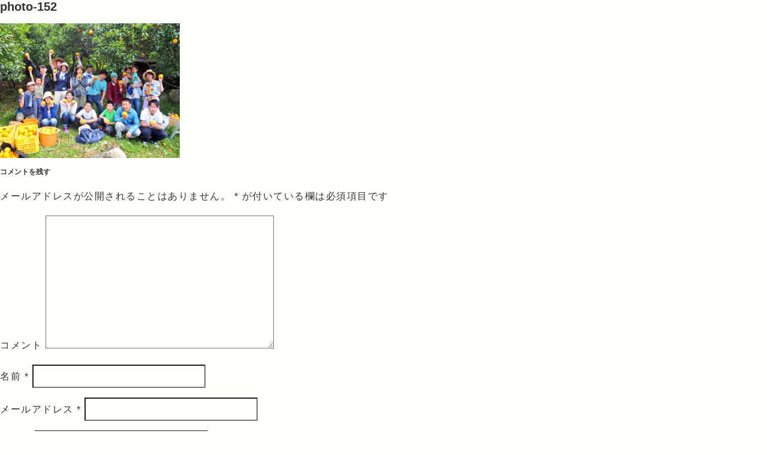

--- FILE ---
content_type: text/css
request_url: https://itsmsh.com/wp-content/themes/itsmsh/assets/styles/main.css
body_size: 9703
content:
@charset "UTF-8";.fancybox-button--arrow_left,.fancybox-button--arrow_right,.fancybox-button--fullscreen,.fancybox-button--play,.fancybox-button--share{display:none!important}body.fancybox-active{overflow:hidden}body.fancybox-iosfix{position:fixed;left:0;right:0}.fancybox-is-hidden{position:absolute;top:-9999px;left:-9999px;visibility:hidden}.fancybox-container{position:fixed;top:0;left:0;width:100%;height:100%;z-index:99992;-webkit-tap-highlight-color:transparent;-webkit-backface-visibility:hidden;backface-visibility:hidden;-webkit-transform:translateZ(0);transform:translateZ(0);font-family:-apple-system,BlinkMacSystemFont,Segoe UI,Roboto,Helvetica Neue,Arial,sans-serif,Apple Color Emoji,Segoe UI Emoji,Segoe UI Symbol}.fancybox-bg,.fancybox-inner,.fancybox-outer,.fancybox-stage{position:absolute;top:0;right:0;bottom:0;left:0}.fancybox-outer{overflow-y:auto;-webkit-overflow-scrolling:touch}.fancybox-bg{background:#1e1e1e;opacity:0;transition-duration:inherit;transition-property:opacity;transition-timing-function:cubic-bezier(.47,0,.74,.71)}.fancybox-is-open .fancybox-bg{opacity:.87;transition-timing-function:cubic-bezier(.22,.61,.36,1)}.fancybox-caption-wrap,.fancybox-infobar,.fancybox-toolbar{position:absolute;direction:ltr;z-index:99997;opacity:0;visibility:hidden;transition:opacity .25s,visibility 0s linear .25s;box-sizing:border-box}.fancybox-show-caption .fancybox-caption-wrap,.fancybox-show-infobar .fancybox-infobar,.fancybox-show-toolbar .fancybox-toolbar{opacity:1;visibility:visible;transition:opacity .25s,visibility 0s}.fancybox-infobar{top:0;left:0;font-size:13px;padding:0 10px;height:44px;min-width:44px;line-height:44px;color:#ccc;text-align:center;pointer-events:none;-webkit-user-select:none;-moz-user-select:none;-ms-user-select:none;user-select:none;-webkit-touch-callout:none;-webkit-tap-highlight-color:transparent;-webkit-font-smoothing:subpixel-antialiased;mix-blend-mode:exclusion}.fancybox-toolbar{top:0;right:0;margin:0;padding:0}.fancybox-stage{overflow:hidden;direction:ltr;z-index:99994;-webkit-transform:translateZ(0)}.fancybox-is-closing .fancybox-stage{overflow:visible}.fancybox-slide{position:absolute;top:0;left:0;width:100%;height:100%;margin:0;padding:0;overflow:auto;outline:none;white-space:normal;box-sizing:border-box;text-align:center;z-index:99994;-webkit-overflow-scrolling:touch;display:none;-webkit-backface-visibility:hidden;backface-visibility:hidden;transition-property:opacity,-webkit-transform;transition-property:transform,opacity;transition-property:transform,opacity,-webkit-transform}.fancybox-slide:before{content:"";display:inline-block;vertical-align:middle;height:100%;width:0}.fancybox-is-sliding .fancybox-slide,.fancybox-slide--current,.fancybox-slide--next,.fancybox-slide--previous{display:block}.fancybox-slide--image{overflow:visible}.fancybox-slide--image:before{display:none}.fancybox-slide--video .fancybox-content,.fancybox-slide--video iframe{background:#000}.fancybox-slide--map .fancybox-content,.fancybox-slide--map iframe{background:#e5e3df}.fancybox-slide--next{z-index:99995}.fancybox-slide>*{display:inline-block;position:relative;padding:24px;margin:44px 0;border-width:0;vertical-align:middle;text-align:left;background-color:#fff;overflow:auto;box-sizing:border-box}.fancybox-slide>base,.fancybox-slide>link,.fancybox-slide>meta,.fancybox-slide>script,.fancybox-slide>style,.fancybox-slide>title{display:none}.fancybox-slide .fancybox-image-wrap{position:absolute;top:0;left:0;margin:0;padding:0;border:0;z-index:99995;background:transparent;cursor:default;overflow:visible;-webkit-transform-origin:top left;transform-origin:top left;background-size:100% 100%;background-repeat:no-repeat;-webkit-backface-visibility:hidden;backface-visibility:hidden;-webkit-user-select:none;-moz-user-select:none;-ms-user-select:none;user-select:none;transition-property:opacity,-webkit-transform;transition-property:transform,opacity;transition-property:transform,opacity,-webkit-transform}.fancybox-can-zoomOut .fancybox-image-wrap{cursor:zoom-out}.fancybox-can-zoomIn .fancybox-image-wrap{cursor:zoom-in}.fancybox-can-drag .fancybox-image-wrap{cursor:-webkit-grab;cursor:grab}.fancybox-is-dragging .fancybox-image-wrap{cursor:-webkit-grabbing;cursor:grabbing}.fancybox-image,.fancybox-spaceball{position:absolute;top:0;left:0;width:100%;height:100%;margin:0;padding:0;border:0;max-width:none;max-height:none;-webkit-user-select:none;-moz-user-select:none;-ms-user-select:none;user-select:none}.fancybox-spaceball{z-index:1}.fancybox-slide--iframe .fancybox-content{padding:0;width:80%;height:80%;max-width:calc(100% - 100px);max-height:calc(100% - 88px);overflow:visible;background:#fff}.fancybox-iframe{display:block;padding:0;border:0;height:100%}.fancybox-error,.fancybox-iframe{margin:0;width:100%;background:#fff}.fancybox-error{padding:40px;max-width:380px;cursor:default}.fancybox-error p{margin:0;padding:0;color:#444;font-size:16px;line-height:20px}.fancybox-button{box-sizing:border-box;display:inline-block;vertical-align:top;width:44px;height:44px;margin:0;padding:10px;border:0;border-radius:0;background:rgba(30,30,30,.6);transition:color .3s ease;cursor:pointer;outline:none}.fancybox-button,.fancybox-button:link,.fancybox-button:visited{color:#ccc}.fancybox-button:focus,.fancybox-button:hover{color:#fff}.fancybox-button[disabled]{color:#ccc;cursor:default;opacity:.6}.fancybox-button svg{display:block;position:relative;overflow:visible;shape-rendering:geometricPrecision}.fancybox-button svg path{fill:currentColor;stroke:currentColor;stroke-linejoin:round;stroke-width:3}.fancybox-button--share svg path{stroke-width:1}.fancybox-button--pause svg path:first-child,.fancybox-button--play svg path:nth-child(2){display:none}.fancybox-button--zoom svg path{fill:transparent}.fancybox-navigation{display:none}.fancybox-show-nav .fancybox-navigation{display:block}.fancybox-navigation button{position:absolute;top:50%;margin:-50px 0 0;z-index:99997;background:transparent;width:60px;height:100px;padding:17px}.fancybox-navigation button:before{content:"";position:absolute;top:30px;right:10px;width:40px;height:40px;background:rgba(30,30,30,.6)}.fancybox-navigation .fancybox-button--arrow_left{left:0}.fancybox-navigation .fancybox-button--arrow_right{right:0}.fancybox-close-small{position:absolute;top:0;right:0;width:40px;height:40px;padding:0;margin:0;border:0;border-radius:0;background:transparent;z-index:10;cursor:pointer}.fancybox-close-small:after{content:"×";position:absolute;top:5px;right:5px;width:30px;height:30px;font:22px/30px Arial,Helvetica Neue,Helvetica,sans-serif;color:#888;font-weight:300;text-align:center;border-radius:50%;border-width:0;background-color:transparent;transition:background-color .25s;box-sizing:border-box;z-index:2}.fancybox-close-small:focus{outline:none}.fancybox-close-small:focus:after{outline:1px dotted #888}.fancybox-close-small:hover:after{color:#555;background:#eee}.fancybox-slide--iframe .fancybox-close-small,.fancybox-slide--image .fancybox-close-small{top:0;right:-40px}.fancybox-slide--iframe .fancybox-close-small:after,.fancybox-slide--image .fancybox-close-small:after{font-size:35px;color:#aaa}.fancybox-slide--iframe .fancybox-close-small:hover:after,.fancybox-slide--image .fancybox-close-small:hover:after{color:#fff;background:transparent}.fancybox-is-scaling .fancybox-close-small,.fancybox-is-zoomable.fancybox-can-drag .fancybox-close-small{display:none}.fancybox-caption-wrap{bottom:0;left:0;right:0;padding:60px 2vw 0;background:linear-gradient(180deg,transparent 0,rgba(0,0,0,.1) 20%,rgba(0,0,0,.2) 40%,rgba(0,0,0,.6) 80%,rgba(0,0,0,.8));pointer-events:none}.fancybox-caption{padding:30px 0;border-top:1px solid hsla(0,0%,100%,.4);font-size:14px;color:#fff;line-height:20px;-webkit-text-size-adjust:none}.fancybox-caption a,.fancybox-caption button,.fancybox-caption select{pointer-events:all;position:relative}.fancybox-caption a{color:#fff;text-decoration:underline}.fancybox-slide>.fancybox-loading{border:6px solid hsla(0,0%,39.2%,.4);border-top-color:hsla(0,0%,100%,.6);border-radius:100%;height:50px;width:50px;-webkit-animation:fancybox-rotate .8s linear infinite;animation:fancybox-rotate .8s linear infinite;background:transparent;position:absolute;top:50%;left:50%;margin-top:-30px;margin-left:-30px;z-index:99999}@-webkit-keyframes fancybox-rotate{0%{-webkit-transform:rotate(0deg);transform:rotate(0deg)}to{-webkit-transform:rotate(359deg);transform:rotate(359deg)}}@keyframes fancybox-rotate{0%{-webkit-transform:rotate(0deg);transform:rotate(0deg)}to{-webkit-transform:rotate(359deg);transform:rotate(359deg)}}.fancybox-animated{transition-timing-function:cubic-bezier(0,0,.25,1)}.fancybox-fx-slide.fancybox-slide--previous{-webkit-transform:translate3d(-100%,0,0);transform:translate3d(-100%,0,0);opacity:0}.fancybox-fx-slide.fancybox-slide--next{-webkit-transform:translate3d(100%,0,0);transform:translate3d(100%,0,0);opacity:0}.fancybox-fx-slide.fancybox-slide--current{-webkit-transform:translateZ(0);transform:translateZ(0);opacity:1}.fancybox-fx-fade.fancybox-slide--next,.fancybox-fx-fade.fancybox-slide--previous{opacity:0;transition-timing-function:cubic-bezier(.19,1,.22,1)}.fancybox-fx-fade.fancybox-slide--current{opacity:1}.fancybox-fx-zoom-in-out.fancybox-slide--previous{-webkit-transform:scale3d(1.5,1.5,1.5);transform:scale3d(1.5,1.5,1.5);opacity:0}.fancybox-fx-zoom-in-out.fancybox-slide--next{-webkit-transform:scale3d(.5,.5,.5);transform:scale3d(.5,.5,.5);opacity:0}.fancybox-fx-zoom-in-out.fancybox-slide--current{-webkit-transform:scaleX(1);transform:scaleX(1);opacity:1}.fancybox-fx-rotate.fancybox-slide--previous{-webkit-transform:rotate(-1turn);transform:rotate(-1turn);opacity:0}.fancybox-fx-rotate.fancybox-slide--next{-webkit-transform:rotate(1turn);transform:rotate(1turn);opacity:0}.fancybox-fx-rotate.fancybox-slide--current{-webkit-transform:rotate(0deg);transform:rotate(0deg);opacity:1}.fancybox-fx-circular.fancybox-slide--previous{-webkit-transform:scale3d(0,0,0) translate3d(-100%,0,0);transform:scale3d(0,0,0) translate3d(-100%,0,0);opacity:0}.fancybox-fx-circular.fancybox-slide--next{-webkit-transform:scale3d(0,0,0) translate3d(100%,0,0);transform:scale3d(0,0,0) translate3d(100%,0,0);opacity:0}.fancybox-fx-circular.fancybox-slide--current{-webkit-transform:scaleX(1) translateZ(0);transform:scaleX(1) translateZ(0);opacity:1}.fancybox-fx-tube.fancybox-slide--previous{-webkit-transform:translate3d(-100%,0,0) scale(.1) skew(-10deg);transform:translate3d(-100%,0,0) scale(.1) skew(-10deg)}.fancybox-fx-tube.fancybox-slide--next{-webkit-transform:translate3d(100%,0,0) scale(.1) skew(10deg);transform:translate3d(100%,0,0) scale(.1) skew(10deg)}.fancybox-fx-tube.fancybox-slide--current{-webkit-transform:translateZ(0) scale(1);transform:translateZ(0) scale(1)}.fancybox-share{padding:30px;border-radius:3px;background:#f4f4f4;max-width:90%;text-align:center}.fancybox-share h1{color:#222;margin:0 0 20px;font-size:35px;font-weight:700}.fancybox-share p{margin:0;padding:0}p.fancybox-share__links{margin-right:-10px}.fancybox-share__button{display:inline-block;text-decoration:none;margin:0 10px 10px 0;padding:0 15px;min-width:130px;border:0;border-radius:3px;background:#fff;white-space:nowrap;font-size:14px;font-weight:700;line-height:40px;-webkit-user-select:none;-moz-user-select:none;-ms-user-select:none;user-select:none;color:#fff;transition:all .2s}.fancybox-share__button:hover{text-decoration:none}.fancybox-share__button--fb{background:#3b5998}.fancybox-share__button--fb:hover{background:#344e86}.fancybox-share__button--pt{background:#bd081d}.fancybox-share__button--pt:hover{background:#aa0719}.fancybox-share__button--tw{background:#1da1f2}.fancybox-share__button--tw:hover{background:#0d95e8}.fancybox-share__button svg{position:relative;top:-1px;width:25px;height:25px;margin-right:7px;vertical-align:middle}.fancybox-share__button svg path{fill:#fff}.fancybox-share__input{box-sizing:border-box;width:100%;margin:10px 0 0;padding:10px 15px;background:transparent;color:#5d5b5b;font-size:14px;outline:none;border:0;border-bottom:2px solid #d7d7d7}.fancybox-thumbs{display:none;position:absolute;top:0;bottom:0;right:0;width:212px;margin:0;padding:2px 2px 4px;background:#fff;-webkit-tap-highlight-color:transparent;-webkit-overflow-scrolling:touch;-ms-overflow-style:-ms-autohiding-scrollbar;box-sizing:border-box;z-index:99995}.fancybox-thumbs-x{overflow-y:hidden;overflow-x:auto}.fancybox-show-thumbs .fancybox-thumbs{display:block}.fancybox-show-thumbs .fancybox-inner{right:212px}.fancybox-thumbs>ul{list-style:none;position:absolute;position:relative;width:100%;height:100%;margin:0;padding:0;overflow-x:hidden;overflow-y:auto;font-size:0;white-space:nowrap}.fancybox-thumbs-x>ul{overflow:hidden}.fancybox-thumbs-y>ul::-webkit-scrollbar{width:7px}.fancybox-thumbs-y>ul::-webkit-scrollbar-track{background:#fff;border-radius:10px;box-shadow:inset 0 0 6px rgba(0,0,0,.3)}.fancybox-thumbs-y>ul::-webkit-scrollbar-thumb{background:#2a2a2a;border-radius:10px}.fancybox-thumbs>ul>li{float:left;overflow:hidden;padding:0;margin:2px;width:100px;height:75px;max-width:calc(50% - 4px);max-height:calc(100% - 8px);position:relative;cursor:pointer;outline:none;-webkit-tap-highlight-color:transparent;-webkit-backface-visibility:hidden;backface-visibility:hidden;box-sizing:border-box}li.fancybox-thumbs-loading{background:rgba(0,0,0,.1)}.fancybox-thumbs>ul>li>img{position:absolute;top:0;left:0;max-width:none;max-height:none;-webkit-touch-callout:none;-webkit-user-select:none;-moz-user-select:none;-ms-user-select:none;user-select:none}.fancybox-thumbs>ul>li:before{content:"";position:absolute;top:0;right:0;bottom:0;left:0;border:4px solid #4ea7f9;z-index:99991;opacity:0;transition:all .2s cubic-bezier(.25,.46,.45,.94)}.fancybox-thumbs>ul>li.fancybox-thumbs-active:before{opacity:1}@media (max-width:800px){.fancybox-thumbs{width:110px}.fancybox-show-thumbs .fancybox-inner{right:110px}.fancybox-thumbs>ul>li{max-width:calc(100% - 10px)}}

/*! sanitize.css v5.0.0 | CC0 License | github.com/jonathantneal/sanitize.css */*,:after,:before{background-repeat:no-repeat;box-sizing:inherit}:after,:before{text-decoration:inherit;vertical-align:inherit}html{box-sizing:border-box;cursor:default;-ms-text-size-adjust:100%;-webkit-text-size-adjust:100%}article,aside,footer,header,nav,section{display:block}body{margin:0}h1{font-size:2em;margin:.67em 0}figcaption,figure,main{display:block}figure{margin:1em 40px}hr{box-sizing:content-box;height:0;overflow:visible}nav ol,nav ul{list-style:none}pre{font-family:monospace,monospace;font-size:1em}a{background-color:transparent;-webkit-text-decoration-skip:objects}abbr[title]{border-bottom:none;text-decoration:underline;-webkit-text-decoration:underline dotted;text-decoration:underline dotted}b,strong{font-weight:inherit;font-weight:bolder}code,kbd,samp{font-family:monospace,monospace;font-size:1em}dfn{font-style:italic}mark{background-color:#ff0;color:#000}small{font-size:80%}sub,sup{font-size:75%;line-height:0;position:relative;vertical-align:baseline}sub{bottom:-.25em}sup{top:-.5em}::-moz-selection{background-color:#b3d4fc;color:#000;text-shadow:none}::selection{background-color:#b3d4fc;color:#000;text-shadow:none}audio,canvas,iframe,img,svg,video{vertical-align:middle}audio,video{display:inline-block}audio:not([controls]){display:none;height:0}img{border-style:none}svg{fill:currentColor}svg:not(:root){overflow:hidden}table{border-collapse:collapse}button,input,optgroup,select,textarea{margin:0}button,input,select,textarea{background-color:transparent;color:inherit;font-size:inherit;line-height:inherit}button,input{overflow:visible}button,select{text-transform:none}[type=reset],[type=submit],button,html [type=button]{-webkit-appearance:button}[type=button]::-moz-focus-inner,[type=reset]::-moz-focus-inner,[type=submit]::-moz-focus-inner,button::-moz-focus-inner{border-style:none;padding:0}[type=button]:-moz-focusring,[type=reset]:-moz-focusring,[type=submit]:-moz-focusring,button:-moz-focusring{outline:1px dotted ButtonText}legend{box-sizing:border-box;color:inherit;display:table;max-width:100%;padding:0;white-space:normal}progress{display:inline-block;vertical-align:baseline}textarea{overflow:auto;resize:vertical}[type=checkbox],[type=radio]{box-sizing:border-box;padding:0}[type=number]::-webkit-inner-spin-button,[type=number]::-webkit-outer-spin-button{height:auto}[type=search]{-webkit-appearance:textfield;outline-offset:-2px}[type=search]::-webkit-search-cancel-button,[type=search]::-webkit-search-decoration{-webkit-appearance:none}::-webkit-file-upload-button{-webkit-appearance:button;font:inherit}details,menu{display:block}summary{display:list-item}canvas{display:inline-block}template{display:none}[tabindex],a,area,button,input,label,select,summary,textarea{touch-action:manipulation}[hidden]{display:none}[aria-busy=true]{cursor:progress}[aria-controls]{cursor:pointer}[aria-hidden=false][hidden]:not(:focus){clip:rect(0,0,0,0);display:inherit;position:absolute}[aria-disabled]{cursor:default}html{font-size:62.5%}body{font-family:Open Sans,Helvetica Neue,Helvetica,Arial,YuGothic,Yu Gothic,游ゴシック体,游ゴシック,ヒラギノ角ゴ ProN W3,Hiragino Kaku Gothic ProN,ヒラギノ角ゴ Pro W3,Hiragino Kaku Gothic Pro,メイリオ,Meiryo,MS ゴシック,MS Gothic,sans-serif;color:#333;-webkit-font-feature-settings:"palt";font-feature-settings:"palt";-webkit-font-smoothing:antialiased;background-color:#fffffc}h1,h2,h3,h4{margin:0}a{text-decoration:none;color:#1da1d7}p{font-size:1.6rem;letter-spacing:.15rem;line-height:2.1;text-align:justify}img{-moz-user-select:none;-ms-user-select:none;user-select:none;-webkit-user-select:none;-webkit-user-drag:none}button[type=button]:focus{outline:0}@media (max-width:750px){p{font-size:1.5rem}}.container{position:relative;width:100%;max-width:1180px;margin:0 auto}.container.article,.container.blog,.container.contact,.container.event,.container.experience,.container.gallary,.container.residents,.container.residents-child{padding-top:120px}@media (max-width:750px){.container.article,.container.blog,.container.contact,.container.event,.container.experience,.container.gallary,.container.residents,.container.residents-child{padding-top:60px}}.wrapper{max-width:66.6%;margin-left:auto;margin-right:auto}.wrapper:after,.wrapper:before{content:"";display:table}.wrapper:after{clear:both}.wrapper--offset{margin-left:calc(16.65% + 5px) !important}@media (max-width:750px){.wrapper{flex-grow:0;flex-shrink:0;flex-basis:99.9%;max-width:99.9%;width:99.9%;padding:0 20px}.wrapper:nth-child(1n){margin-right:30px;margin-left:0}.wrapper:last-child{margin-right:0}.wrapper:nth-child(1n){margin-right:0;margin-left:auto}.wrapper--offset{margin-left:auto!important}}.button-careers{position:fixed;bottom:40px;right:0;display:flex;flex-direction:column;align-items:flex-end;z-index:0}.button-careers span{position:relative;font-size:1.5rem;letter-spacing:.5rem;line-height:2;border-bottom:1px solid #1da1d7;margin-bottom:2rem}.button-careers span:after,.button-careers span:before{content:"";display:block;position:absolute;right:16px;width:0;height:0;border:10px solid transparent}.button-careers span:before{bottom:-20px;border-top-color:#1da1d7}.button-careers span:after{bottom:-19px;border-top-color:#fffffc}.button-careers i{width:80px;height:80px;border-radius:100px;background-image:url(../images/teChan.svg);background-repeat:no-repeat;background-position:50%;background-size:contain}.button-primary{display:block;text-align:center;font-size:1.4rem;letter-spacing:.3rem;padding:1rem 0;border:1px solid #1da1d7}.button-readmore{display:block;padding:1.4rem 0;width:280px;margin:60px auto 0;cursor:pointer}.sns-buttons{display:flex;flex-direction:row;margin-top:1rem}.sns-buttons a{display:block}.sns-buttons a:nth-child(2){padding:1rem 1.6rem}.sns-buttons img{width:24px;height:24px}@media (max-width:750px){.sns-buttons{position:absolute;top:10px;left:20px}.button-careers{display:none}}.drawer .button-careers{color:#1da1d7}.drawer .button-careers:hover{color:#1da1d7;font-weight:400}@media (max-width:750px){.drawer .button-careers{display:flex;bottom:10px;right:10px!important}}.page-transition{position:fixed;top:0;left:0;width:200vw;height:100vh;background:#fff100;z-index:1000;pointer-events:none;-webkit-transform:translateX(100vw);transform:translateX(100vw);transition:-webkit-transform 1s ease-in-out;transition:transform 1s ease-in-out;transition:transform 1s ease-in-out,-webkit-transform 1s ease-in-out}.page-transition.move{-webkit-transform:translateX(-200vw);transform:translateX(-200vw)}.animation-title:after{content:"";display:block;position:absolute;top:0;right:0;height:100%;width:100%;-webkit-animation:load-page-title 1s ease 1;animation:load-page-title 1s ease 1;-webkit-animation-fill-mode:both;animation-fill-mode:both}@-webkit-keyframes load-page-title{0%{width:100%}10%{width:100%;background-color:#fff100}to{width:0;background-color:#00a73c}}@keyframes load-page-title{0%{width:100%}10%{width:100%;background-color:#fff100}to{width:0;background-color:#00a73c}}.header-logo{position:absolute;top:22px;left:10px;z-index:1}.header-logo img{width:80px;height:auto}@media (max-width:750px){.header-logo{top:15px}.header-logo img{width:60px}}.footer{width:100%;height:auto;padding:120px 0;margin-top:160px;background-color:#fffdd3;position:relative;z-index:1}.footer-logo{display:flex;justify-content:center;align-items:center}.footer-logo img{width:200px;height:auto}@media (max-width:750px){.footer{padding:60px 0;margin-top:100px}}.overflow-hidden{overflow:hidden}.drawer{display:none;position:fixed;top:0;left:0;width:100%;height:100vh;background-color:#fffffc;z-index:100}.drawer-container{background-color:#fffffc;align-items:center}.drawer-container,.drawer-links{display:flex;height:100%;justify-content:center}.drawer-links{z-index:10;flex-direction:column;flex-grow:0;flex-shrink:0;flex-basis:calc(16.65% - 25px);max-width:calc(16.65% - 25px);width:calc(16.65% - 25px)}.drawer-links:nth-child(1n){margin-right:30px;margin-left:0}.drawer-links:last-child{margin-right:0}.drawer-links:nth-child(12n){margin-right:0;margin-left:auto}.drawer-links a{font-size:1.8rem;font-weight:400;padding:1rem 0;color:#6c6c6c;letter-spacing:.1rem}.drawer-links a.active,.drawer-links a:hover{font-weight:700;color:#00a73c}.drawer-images{position:relative;flex-grow:0;flex-shrink:0;flex-basis:calc(58.275% - 12.5px);max-width:calc(58.275% - 12.5px);width:calc(58.275% - 12.5px);background-color:#fff100}.drawer-images:nth-child(1n){margin-right:30px;margin-left:0}.drawer-images:last-child{margin-right:0}.drawer-images:nth-child(12n){margin-right:0;margin-left:auto}.drawer-images img{width:100%;height:auto;position:absolute;top:50%;right:0;-webkit-transform:translateY(-50%);transform:translateY(-50%);opacity:0;z-index:0;transition:opacity .5s ease}img.drawer-images--default{opacity:1;height:220px}.button-drawer{cursor:pointer;border:none;z-index:100;position:absolute;top:25px;right:20px;padding:25px 0;display:flex;flex-direction:column;align-items:center;height:50px;width:50px}.button-drawer__line{position:relative}.button-drawer__line,.button-drawer__line:after,.button-drawer__line:before{transition:all .2s ease-in-out;width:30px;min-height:1px;background-color:#333;display:inline-block}.button-drawer__line:after,.button-drawer__line:before{content:"";position:absolute;width:20px;right:0}.button-drawer__line:before{top:8px}.button-drawer__line:after{top:-8px}.button-drawer__text{position:absolute;right:50px;-webkit-transform:translateY(-50%);transform:translateY(-50%);font-family:Open Sans,sans-serif;font-size:1.4rem;letter-spacing:.3rem;text-align:right}.button-drawer.active .button-drawer__line{background-color:transparent}.button-drawer.active .button-drawer__line:after,.button-drawer.active .button-drawer__line:before{top:0;background-color:#333}.button-drawer.active .button-drawer__line:before{-webkit-transform:rotate(45deg);transform:rotate(45deg)}.button-drawer.active .button-drawer__line:after{-webkit-transform:rotate(-45deg);transform:rotate(-45deg)}@media (max-width:750px){.button-drawer{top:15px}.button-drawer__text{display:none}.drawer-links{flex-grow:0;flex-shrink:0;flex-basis:99.9%;max-width:99.9%;width:99.9%}.drawer-links:nth-child(1n){margin-right:30px;margin-left:0}.drawer-links:last-child{margin-right:0}.drawer-links:nth-child(1n){margin-right:0;margin-left:auto}.drawer-links a{text-align:center}.drawer-images{display:none}}.hero{height:100vh;position:relative}.hero .page-title{margin:0;position:absolute;top:40px;left:50%;-webkit-transform:translateX(-50%);transform:translateX(-50%);font-family:ten-mincho,serif;font-display:swap;font-weight:400;font-size:1.4rem;letter-spacing:.7rem}.hero-image{opacity:0;position:relative;left:-10px;flex-grow:0;flex-shrink:0;flex-basis:calc(58.275% - 12.5px);max-width:calc(58.275% - 12.5px);width:calc(58.275% - 12.5px);margin-left:calc(33.3% + 10px) !important;background-repeat:no-repeat;background-position:50%;background-size:contain;height:100%}.hero-image:nth-child(1n){margin-right:30px;margin-left:0}.hero-image:last-child{margin-right:0}.hero-image:nth-child(12n){margin-right:0;margin-left:auto}.hero-image--concept{background-image:url(../images/concept/hero.jpg)}.hero-image--residents{background-image:url(../images/residents/hero.jpg)}.hero-image--residents--chiharu{background-image:url(../images/residents/chiharu/hero.jpg)}.hero-image--residents--kooichi{background-image:url(../images/residents/kooichi/hero.jpg)}.hero-image--residents--ritsuko{background-image:url(../images/residents/ritsuko/hero.jpg)}.hero-image--residents--yukiko{background-image:url(../images/residents/yukiko/hero.jpg)}.hero-image--residents--god{background-image:url(../images/residents/god/hero.jpg)}.hero-image--residents--mayumi{background-image:url(../images/residents/mayumi/hero.jpg)}.hero-image--residents--masuo{background-image:url(../images/residents/masuo/hero.jpg)}.hero-image--residents--kazuma{background-image:url(../images/residents/kazuma/hero.jpg)}.hero-image--residents--akane{background-image:url(../images/residents/akane/hero.jpg)}.hero-image--experience{background-image:url(../images/experience/hero.jpg)}.hero-image--gallary{background-image:url(../images/gallary/hero.jpg)}.hero-image--contact{background-image:url(../images/contact/hero.jpg)}.hero-image--careers{background-image:url(../images/careers/hero.jpg)}.hero-image-box{padding-top:40px;height:80vh}.hero-intro-slogan{margin:0;font-family:ten-mincho,serif;font-weight:400;font-size:2.6rem;letter-spacing:1.8rem;margin-left:calc(16.65% + 5px) !important}.hero-intro-slogan:after{position:relative;z-index:-1;content:"";display:block;height:20vh;width:1px;border-left:1px solid #333;margin-top:1rem;margin-left:4rem}.hero-intro-text{font-family:ten-mincho,serif;margin:0;flex-grow:0;flex-shrink:0;flex-basis:calc(66.6% - 10px);max-width:calc(66.6% - 10px);width:calc(66.6% - 10px);margin-left:calc(16.65% + 5px) !important;display:flex;position:relative;z-index:1}.hero-intro-text:nth-child(1n){margin-right:30px;margin-left:0}.hero-intro-text:last-child{margin-right:0}.hero-intro-text:nth-child(12n){margin-right:0;margin-left:auto}.hero-intro-text a{color:#333;border-bottom:1px solid #1da1d7}.hero-intro-text span{margin-left:calc(8.325% + 2.5px) !important}.hero-intro-text:before{content:"";display:inline-block;width:1px;height:auto;border-left:1px solid #333;margin-left:4rem}.hero-scroll{position:absolute;z-index:1000;bottom:80px;left:0;font-size:1.2rem;letter-spacing:.2rem;font-family:Open Sans,sans-serif;color:#00a73c;-webkit-transform:rotate(90deg);transform:rotate(90deg)}.hero-scroll-line{position:absolute;bottom:3px;left:50px;width:0;height:1px;display:inline-block;background-color:#00a73c}.hero--article{height:auto}.hero-index-image{position:relative;flex-grow:0;flex-shrink:0;flex-basis:calc(33.3% - 20px);max-width:calc(33.3% - 20px);width:calc(33.3% - 20px);background:url(../images/logo-itsmsh.svg) no-repeat 50%;background-size:contain;height:100%}.hero-index-image:nth-child(1n){margin-right:30px;margin-left:0}.hero-index-image:last-child{margin-right:0}.hero-index-image:nth-child(12n){margin-right:0;margin-left:auto}.hero-index-image-box{height:100vh;display:flex;justify-content:center;align-items:center}@media (max-width:750px){.hero-index-image{flex-grow:0;flex-shrink:0;flex-basis:calc(66.6% - 10px);max-width:calc(66.6% - 10px);width:calc(66.6% - 10px)}.hero-index-image:nth-child(1n){margin-right:30px;margin-left:0}.hero-index-image:last-child{margin-right:0}.hero-index-image:nth-child(12n){margin-right:0;margin-left:auto}.hero-index .page-title{text-align:center}.hero .page-title{top:30px}.hero-image{flex-grow:0;flex-shrink:0;flex-basis:99.9%;max-width:99.9%;width:99.9%;background-size:cover}.hero-image:nth-child(1n){margin-right:30px;margin-left:0}.hero-image:last-child{margin-right:0}.hero-image:nth-child(1n){margin-right:0;margin-left:auto}.hero-image:first-child{margin-left:auto!important;margin-right:auto!important}.hero-image-box{padding-top:80px;padding-bottom:20px;height:80vh}.hero-intro{padding:0 20px}.hero-intro-slogan{font-size:2rem;letter-spacing:1rem;margin-left:auto!important;margin-right:auto!important}.hero-intro-slogan:after{margin-left:10px}.hero-intro-text{padding:0 20px;flex-grow:0;flex-shrink:0;flex-basis:99.9%;max-width:99.9%;width:99.9%;margin-left:auto!important;margin-right:auto!important}.hero-intro-text:nth-child(1n){margin-right:30px;margin-left:0}.hero-intro-text:last-child{margin-right:0}.hero-intro-text:nth-child(1n){margin-right:0;margin-left:auto}.hero-intro-text:before{margin-left:10px}.hero-intro-text span{margin-left:calc(8.325% + 2.5px) !important}}.article .wrapper-article{display:flex;flex-flow:row wrap;max-width:99.9%;margin-left:auto;margin-right:auto}.article .wrapper-article--center{flex-grow:0;flex-shrink:0;flex-basis:calc(58.275% - 12.5px);max-width:calc(58.275% - 12.5px);width:calc(58.275% - 12.5px)}.article .wrapper-article--center:nth-child(1n){margin-right:30px;margin-left:0}.article .wrapper-article--center:last-child{margin-right:0}.article .wrapper-article--center:nth-child(12n){margin-right:0;margin-left:auto}.article .wrapper-article--right{margin-left:calc(8.325% + 2.5px) !important;flex-grow:0;flex-shrink:0;flex-basis:calc(24.975% - 22.5px);max-width:calc(24.975% - 22.5px);width:calc(24.975% - 22.5px);min-height:100vh}.article .wrapper-article--right:nth-child(1n){margin-right:30px;margin-left:0}.article .wrapper-article--right:last-child{margin-right:0}.article .wrapper-article--right:nth-child(12n){margin-right:0;margin-left:auto}.article .wrapper-article--right.fixed{position:fixed}.article .wrapper-article--left{flex-grow:0;flex-shrink:0;flex-basis:calc(8.325% - 27.5px);max-width:calc(8.325% - 27.5px);width:calc(8.325% - 27.5px);height:calc(100vh - 120px);display:flex;align-items:center}.article .wrapper-article--left:nth-child(1n){margin-right:30px;margin-left:0}.article .wrapper-article--left:last-child{margin-right:0}.article .wrapper-article--left:nth-child(12n){margin-right:0;margin-left:auto}.article .wrapper-article--center p,.article .wrapper-article--page p{margin-top:0}.article .wrapper-article--center h2,.article .wrapper-article--page h2{font-size:2rem;font-weight:700;letter-spacing:.2rem;color:#00a73c;border-bottom:1px solid #00a73c;display:inline-block;margin:2rem 0}.article .wrapper-article--center h3,.article .wrapper-article--page h3{color:#333;padding:1rem 0;font-size:1.5rem;font-weight:700;letter-spacing:.2rem;display:block}.article .wrapper-article--center h4,.article .wrapper-article--page h4{font-size:2.4rem;font-weight:100;color:#6c6c6c;letter-spacing:.2rem;margin:3rem 0;padding:.25rem 1rem;position:relative;text-align:center}.article .wrapper-article--center h4:after,.article .wrapper-article--center h4:before,.article .wrapper-article--page h4:after,.article .wrapper-article--page h4:before{content:" ";width:20px;height:30px;position:absolute;display:inline-block}.article .wrapper-article--center h4:before,.article .wrapper-article--page h4:before{border-left:1px solid #00a73c;border-top:1px solid #00a73c;top:0;left:0}.article .wrapper-article--center h4:after,.article .wrapper-article--page h4:after{border-right:1px solid #00a73c;border-bottom:1px solid #00a73c;bottom:0;right:0}.article .wrapper-article--center span,.article .wrapper-article--page span{font-size:1.6rem;letter-spacing:.2rem;line-height:1.9;color:#6c6c6c}.article .wrapper-article--center ul,.article .wrapper-article--page ul{margin:1rem;font-size:1.6rem;padding-left:1.6rem}.article .wrapper-article--center ul li:not(:last-child),.article .wrapper-article--page ul li:not(:last-child){margin-bottom:1rem}.article .wrapper-article--center figure,.article .wrapper-article--center img,.article .wrapper-article--page figure,.article .wrapper-article--page img{width:100%;height:auto;margin:6rem 0}.article .wrapper-article--center figure img,.article .wrapper-article--center img img,.article .wrapper-article--page figure img,.article .wrapper-article--page img img{margin:0}.article .wrapper-article--center figure figcaption,.article .wrapper-article--center img figcaption,.article .wrapper-article--page figure figcaption,.article .wrapper-article--page img figcaption{font-size:1.4rem;color:#6c6c6c;letter-spacing:.1rem;margin-top:.5rem}.article .wrapper-article--center blockquote p,.article .wrapper-article--page blockquote p{text-align:center;position:relative;font-size:2.2rem;color:#6c6c6c;letter-spacing:.2rem;margin:3rem 0;font-weight:700}.article .wrapper-article--center blockquote p:after,.article .wrapper-article--center blockquote p:before,.article .wrapper-article--page blockquote p:after,.article .wrapper-article--page blockquote p:before{display:inline-block;font-family:Open Sans,"san-serif";font-size:3rem;font-weight:100}.article .wrapper-article--center blockquote p:before,.article .wrapper-article--page blockquote p:before{content:"“";margin-right:1rem}.article .wrapper-article--center blockquote p:after,.article .wrapper-article--page blockquote p:after{content:"”";margin-left:1rem}.article .wrapper-article--center hr,.article .wrapper-article--page hr{border:solid #c3c3c3;border-width:1px 1px 0;margin:3rem 0}.article .block-share-buttons{display:flex;flex-direction:column;align-items:center}.article .block-share-buttons>*{margin-bottom:2rem}.article .block-share-buttons span{font-size:1.2rem;font-weight:700;letter-spacing:.2rem;color:#c3c3c3}.article .block-share-buttons--article{flex-direction:row;display:none}.article .block-share-buttons--article>*{margin-bottom:0;margin-right:1rem}.article-hero{width:100%;letter-spacing:.1rem}.article-hero__caption:not(:last-child) span{margin-right:1rem}.article-hero__author{display:flex;align-items:center;line-height:0}.article-hero__author i{display:inline-block;width:24px;height:24px;background-color:#fff100;border-radius:100px;margin-right:.8rem;background-size:cover;background-position:50%}.article-hero__author span.caption{font-size:1.2rem;border-bottom:1px solid #6c6c6c;margin-right:1rem;letter-spacing:.1rem}.article-hero h1{font-size:3.2rem;margin:1rem 0;line-height:1.5}.article-hero p{font-size:1.4rem}.article-image{flex-grow:0;flex-shrink:0;flex-basis:calc(74.925% - 7.5px);max-width:calc(74.925% - 7.5px);width:calc(74.925% - 7.5px);padding-bottom:120px}.article-image:nth-child(1n){margin-right:30px;margin-left:0}.article-image:last-child{margin-right:0}.article-image:nth-child(12n){margin-right:0;margin-left:auto}.article-image img{width:100%;height:auto}.article-textbox{margin:0 auto;padding:0 20px}.article-textbox__title{margin-bottom:2rem}.article-textbox__block:not(:last-child){padding-bottom:2rem}.article-textbox__block p{margin:0}.article-textbox__line{padding-top:2rem}.article-textbox__line:before{content:"";display:block;border-top:1px solid #ebebeb;padding-bottom:2rem}.article-textbox-image{width:100%;margin:6rem 0}.article-textbox-image img{width:100%;height:auto}.article-textbox-content{padding-bottom:4rem}.article-textbox__button{padding:2rem 0}.article-textbox__button a{letter-spacing:.2rem;padding-bottom:1rem;border-bottom:1px solid #1da1d7;font-size:1.6rem}.article .author-container:before{content:" ";display:block;width:100%;height:1px;background:#ebebeb;margin:6rem 0}.article .author-container .author-wrapper{display:flex}.article .author-container .author-avator{display:block;width:100px;height:100px;background-color:#fff100;border-radius:200px;background-size:cover;background-position:50%;background-image:url(../images/residents/chiharu.jpg)}.article .author-container .author-block--left{flex-grow:0;flex-shrink:0;flex-basis:calc(28.54286% - 21.42857px);max-width:calc(28.54286% - 21.42857px);width:calc(28.54286% - 21.42857px);display:flex;flex-direction:column;align-items:center}.article .author-container .author-block--left:nth-child(1n){margin-right:30px;margin-left:0}.article .author-container .author-block--left:last-child{margin-right:0}.article .author-container .author-block--left:nth-child(7n){margin-right:0;margin-left:auto}.article .author-container .author-block--right{flex-grow:0;flex-shrink:0;flex-basis:calc(71.35714% - 8.57143px);max-width:calc(71.35714% - 8.57143px);width:calc(71.35714% - 8.57143px)}.article .author-container .author-block--right:nth-child(1n){margin-right:30px;margin-left:0}.article .author-container .author-block--right:last-child{margin-right:0}.article .author-container .author-block--right:nth-child(7n){margin-right:0;margin-left:auto}.article .author-container .author-name{font-size:2rem;color:#6c6c6c;margin-top:1rem}.article .author-container .author-title{font-size:1.4rem;color:#6c6c6c}.article .author-container .author-intro{font-size:1.4rem}.article .author-container .author-article-link{font-size:1.4rem;letter-spacing:.1rem}.article .author-container .author-links{display:flex;flex-direction:row;margin:2rem 0}.article .author-container .author-links .author-link{display:inline-block;width:20px;height:20px;background-size:contain;background-position:50%}.article .author-container .author-links .author-link:not(:last-child){margin-right:2rem}.icon{content:" ";display:inline-block;width:24px;height:24px;background-position:50%}.icon--facebook{background-image:url(../images/article/icon-facebook.svg)}.icon--twitter{background-image:url(../images/article/icon-twitter.svg)}.icon--hatena{background-image:url(../images/article/icon-hatena.svg)}.icon--instagram{background-image:url(../images/article/icon-instagram.svg)}.icon--website{background-image:url(../images/article/icon-website.svg)}.icon--clock{background-image:url(../images/article/icon-clock.svg)}.icon--map{background-image:url(../images/article/icon-map.svg)}.ad{display:block;width:100%;height:272px;background-size:cover}.ad--dammy{background-image:url(../images/ad.jpg)}.aside-title{font-size:1.3rem;color:#00a73c;letter-spacing:.2rem;line-height:1.8;margin-top:6rem;margin-bottom:1.5rem}.aside-container{display:flex;flex-direction:column}.aside-container .aside-block--event:not(:last-child){margin-bottom:2rem}.aside-container .aside-block--event .aside-title--event{margin-bottom:1rem;letter-spacing:.2rem;display:flex;align-items:center}.aside-container .aside-block--event .aside-title--event i{width:16px;height:16px;margin-right:.4rem}.aside-container .aside-block--event p{font-size:1.4rem;line-height:1.6;margin:0}.aside-container .aside-block--event p.caption{color:#6c6c6c}.aside-block:not(:last-child):after{content:" ";display:block;width:100%;height:1px;background-color:#ebebeb;margin:1.5rem 0}.aside-block a{display:flex}.aside-block-text-container{min-width:calc(100% - 60px)}.aside-block-image{position:relative;width:60px;height:60px;flex-shrink:0;background-size:cover}.aside-block-image img{position:absolute;top:0;left:0;width:100%;height:100%;-o-object-fit:cover;object-fit:cover}.aside-block-image--dammy{background-image:url(../images/gallary/photos/photo-20.jpg)}.aside-block-category{font-size:1.4rem;color:#c3c3c3;letter-spacing:.1rem}.aside-block-title{font-size:1.4rem;color:#333;letter-spacing:.1rem;font-weight:400}@media (max-width:750px){.article-image{flex-grow:0;flex-shrink:0;flex-basis:99.9%;max-width:99.9%;width:99.9%;padding-bottom:60px}.article-image:nth-child(1n){margin-right:30px;margin-left:0}.article-image:last-child{margin-right:0}.article-image:nth-child(1n){margin-right:0;margin-left:auto}.article-textbox{width:100%;padding:0 40px}.article-hero h1{font-size:2.3rem;font-weight:400;line-height:1.3;margin:.5rem 0}.article-hero .article-hero__caption span{font-size:1.4rem}.article-hero .article-hero__author i{width:22px;height:22px}.article .wrapper-article{flex-direction:column;padding:0 20px;flex-flow:column}.article .wrapper-article--center{flex-grow:0;flex-shrink:0;flex-basis:99.9%;max-width:99.9%;width:99.9%;margin-top:30px}.article .wrapper-article--center:nth-child(1n){margin-right:30px;margin-left:0}.article .wrapper-article--center:last-child{margin-right:0}.article .wrapper-article--center:nth-child(1n){margin-right:0;margin-left:auto}.article .wrapper-article--center .article-hero span{font-size:1.2rem}.article .wrapper-article--center h2{font-size:1.6rem;border:none}.article .wrapper-article--center h3{font-size:1.4rem}.article .wrapper-article--center img{margin:3rem 0}.article .wrapper-article--center iframe{width:100%}.article .wrapper-article--right{flex-grow:0;flex-shrink:0;flex-basis:99.9%;max-width:99.9%;width:99.9%;margin-left:0 !important;margin-right:30px !important;min-height:auto}.article .wrapper-article--right:nth-child(1n){margin-right:30px;margin-left:0}.article .wrapper-article--right:last-child{margin-right:0}.article .wrapper-article--right:nth-child(1n){margin-right:0;margin-left:auto}.article .wrapper-article--left{flex-grow:0;flex-shrink:0;flex-basis:99.9%;max-width:99.9%;width:99.9%;height:auto;display:flex;align-items:center;display:none}.article .wrapper-article--left:nth-child(1n){margin-right:30px;margin-left:0}.article .wrapper-article--left:last-child{margin-right:0}.article .wrapper-article--left:nth-child(1n){margin-right:0;margin-left:auto}.article .author-wrapper{flex-direction:column}.article .author-wrapper .author-block--left,.article .author-wrapper .author-block--right{flex-grow:0;flex-shrink:0;flex-basis:99.9%;max-width:99.9%;width:99.9%}.article .author-wrapper .author-block--left:nth-child(1n),.article .author-wrapper .author-block--right:nth-child(1n){margin-right:30px;margin-left:0}.article .author-wrapper .author-block--left:last-child,.article .author-wrapper .author-block--right:last-child{margin-right:0}.article .author-wrapper .author-block--left:nth-child(1n),.article .author-wrapper .author-block--right:nth-child(1n){margin-right:0;margin-left:auto}.article .block-share-buttons--article{display:flex;margin-top:1.4rem}.article .block-share-buttons--article span{font-size:1.2rem}.aside-container--event{margin-bottom:3rem}.aside-container--event:before{content:" ";display:block;width:100%;height:1px;background:#ebebeb;margin:3rem 0}.wrapper.popular-article{display:none}}.section-title{font-size:1.8;letter-spacing:.6rem;padding:120px 0;text-align:center}.section-title--border:before{content:"";display:block;border-top:1px solid #333;padding-bottom:120px}@media (max-width:750px){.section-title{padding:60px 0}.section-title:before{padding-bottom:60px}}.block{flex-grow:0;flex-shrink:0;flex-basis:calc(33.3% - 20px);max-width:calc(33.3% - 20px);width:calc(33.3% - 20px);padding-bottom:2rem;transition:all .3s ease-out;position:relative}.block:nth-child(1n){margin-right:30px;margin-left:0}.block:last-child{margin-right:0}.block:nth-child(3n){margin-right:0;margin-left:auto}.block:nth-child(n+4){margin-top:30px}.block-waffle{display:flex;flex-flow:row wrap}.block-waffle--event .block{flex-grow:0;flex-shrink:0;flex-basis:calc(49.95% - 15px);max-width:calc(49.95% - 15px);width:calc(49.95% - 15px)}.block-waffle--event .block:nth-child(1n){margin-right:30px;margin-left:0}.block-waffle--event .block:last-child{margin-right:0}.block-waffle--event .block:nth-child(2n){margin-right:0;margin-left:auto}.block-waffle--event .block-image{height:220px}.block-waffle--event-article .block{flex-grow:0;flex-shrink:0;flex-basis:calc(33.3% - 20px);max-width:calc(33.3% - 20px);width:calc(33.3% - 20px)}.block-waffle--event-article .block:nth-child(1n){margin-right:30px;margin-left:0}.block-waffle--event-article .block:last-child{margin-right:0}.block-waffle--event-article .block:nth-child(3n){margin-right:0;margin-left:auto}.block-waffle--event-article .block-image{height:160px}.block-waffle--event-article .block-text-container{top:0;left:0}.block-waffle--blog .block{flex-grow:0;flex-shrink:0;flex-basis:calc(33.3% - 20px);max-width:calc(33.3% - 20px);width:calc(33.3% - 20px)}.block-waffle--blog .block:nth-child(1n){margin-right:30px;margin-left:0}.block-waffle--blog .block:last-child{margin-right:0}.block-waffle--blog .block:nth-child(3n){margin-right:0;margin-left:auto}.block-waffle--blog .block-image{height:160px}.block-waffle--blog .block,.block-waffle--event .block{padding-bottom:0}.block-waffle--blog .block:nth-child(n+1),.block-waffle--event .block:nth-child(n+1){margin-top:30px}.block-waffle--blog .block-text--category,.block-waffle--event .block-text--category{display:block;margin-top:1rem}.block-waffle--blog .block-title--blog,.block-waffle--event .block-title--blog{padding:0;margin-top:.5rem}.block-image{position:relative;width:100%;background:url() no-repeat 50%;background-color:#c3c3c3;background-size:cover;height:180px;-webkit-transform:scale(1);transform:scale(1);transition:all .3s ease-out}.block-image img{position:absolute;top:0;left:0;width:100%;height:100%;-o-object-fit:cover;object-fit:cover}.block-image--chiharu{background-image:url(../images/residents/chiharu.jpg)}.block-image--kooichi{background-image:url(../images/residents/kooichi.jpg)}.block-image--ritsuko{background-image:url(../images/residents/ritsuko.jpg)}.block-image--yukiko{background-image:url(../images/residents/yukiko.jpg)}.block-image--god{background-image:url(../images/residents/god.jpg)}.block-image--mayumi{background-image:url(../images/residents/mayumi.jpg)}.block-image--masuo{background-image:url(../images/residents/masuo.jpg)}.block-image--kazuma{background-image:url(../images/residents/kazuma.jpg)}.block-image--akane{background-image:url(../images/residents/akane.jpg)}.block-image--tour{background-image:url(../images/experience/tour.jpg)}.block-image--event{background-image:url(../images/experience/event.jpg)}.block-image--training{background-image:url(../images/experience/training.jpg)}.block-image--dammy{background-image:url(../images/gallary/photos/photo-20.jpg)}.block-title{font-size:1.6rem;font-weight:400;letter-spacing:.1rem;color:#333;padding:2rem 0 .1rem}.block-title--blog,.block-title--event{padding-top:1.5rem;font-weight:700;line-height:1.6;background:#fffffc}.block-text{font-size:1.6rem;letter-spacing:.05rem;color:#c3c3c3}.block-text--category,.block-text--day,.block-text--year{color:#6c6c6c;background:#fffffc}.block-text--category,.block-text--year{letter-spacing:.1rem}.block-text--year{font-size:1rem}.block-text--category{font-size:1.1rem}.block-text--day{font-size:1.6rem}.block-text-container{position:absolute;top:20px;left:20px;display:flex;flex-direction:column;max-width:calc(50% - 20px)}.block-text-container .block-text--category,.block-text-container .block-text--day,.block-text-container .block-text--year{display:inline-block}.block-text-container .block-text--day{line-height:1.2}.block-text-wrapper{display:flex;flex-direction:column;padding:.4rem .8rem;background:#fffffc;margin-bottom:1rem;width:-webkit-max-content;width:-moz-max-content;width:max-content;max-width:-webkit-fit-content;max-width:-moz-fit-content;max-width:fit-content}.block--residents{text-align:center}.block--experience .block-title{text-align:center;padding-bottom:1.5rem}.block--experience .block-text{font-size:1.4rem;color:#6c6c6c;padding:0 1rem;display:inline-block}.block-hero{max-width:66.6%;margin-left:auto;margin-right:auto}.block-hero:after,.block-hero:before{content:"";display:table}.block-hero:after{clear:both}.block-hero .block{flex-grow:0;flex-shrink:0;flex-basis:99.9%;max-width:99.9%;width:99.9%;display:block;position:relative;padding:0}.block-hero .block:nth-child(1n){margin-right:30px;margin-left:0}.block-hero .block:last-child{margin-right:0}.block-hero .block:nth-child(1n){margin-right:0;margin-left:auto}.block-hero .block-image{width:100%;height:50vh}.block-hero .block-text-box{margin-right:2rem}.block-hero .block-text-container{top:auto;left:auto;bottom:20px;right:20px}.block-hero .block-title--blog,.block-hero .block-title--event{padding:.5rem 1rem}@media (max-width:750px){.block{flex-grow:0;flex-shrink:0;flex-basis:99.9%;max-width:99.9%;width:99.9%}.block:nth-child(1n){margin-right:30px;margin-left:0}.block:last-child{margin-right:0}.block:nth-child(1n){margin-right:0;margin-left:auto}.block-image{height:150px}.block:nth-child(n+3){margin-top:10px}.block--experience{flex-grow:0;flex-shrink:0;flex-basis:99.9%;max-width:99.9%;width:99.9%}.block--experience:nth-child(1n){margin-right:30px;margin-left:0}.block--experience:last-child{margin-right:0}.block--experience:nth-child(1n){margin-right:0;margin-left:auto}.block--experience:not(:last-child){margin-bottom:20px}.block--experience .block-image{background-size:cover;height:200px}.block--residents{flex-grow:0;flex-shrink:0;flex-basis:calc(49.95% - 15px);max-width:calc(49.95% - 15px);width:calc(49.95% - 15px)}.block--residents:nth-child(1n){margin-right:30px;margin-left:0}.block--residents:last-child{margin-right:0}.block--residents:nth-child(2n){margin-right:0;margin-left:auto}.block-waffle--blog .block,.block-waffle--event .block{flex-grow:0;flex-shrink:0;flex-basis:99.9%;max-width:99.9%;width:99.9%}.block-waffle--blog .block:nth-child(1n),.block-waffle--event .block:nth-child(1n){margin-right:30px;margin-left:0}.block-waffle--blog .block:last-child,.block-waffle--event .block:last-child{margin-right:0}.block-waffle--blog .block:nth-child(1n),.block-waffle--event .block:nth-child(1n){margin-right:0;margin-left:auto}.block-waffle--blog .block:nth-child(n+1),.block-waffle--event .block:nth-child(n+1){margin-top:20px}.block-waffle--event-article .block-text-container{top:10px;left:10px}.block-waffle--blog .block-image{height:180px}.block-hero{margin-top:20px;display:flex;flex-flow:row wrap;max-width:99.9%;margin-left:auto;margin-right:auto}.block-hero .block{flex-grow:0;flex-shrink:0;flex-basis:99.9%;max-width:99.9%;width:99.9%;display:block;position:relative;padding:0}.block-hero .block:nth-child(1n){margin-right:30px;margin-left:0}.block-hero .block:last-child{margin-right:0}.block-hero .block:nth-child(1n){margin-right:0;margin-left:auto}.block-hero .block-image{width:100%;height:60vh}.block-hero .block-text-box{margin-right:2rem}.block-hero .block-text-container{max-width:calc(100% - 40px);top:auto;left:20px;bottom:20px;right:auto}.block-hero .block-title--blog,.block-hero .block-title--event{padding:.5rem 1rem}}.gallary-container{margin-left:-15px;margin-right:-15px}.gallary-container:before{content:"";display:table}.gallary-container:after{content:"";display:table;clear:both}.gallary-photo-box{position:relative;z-index:1;display:block;flex:0 0 auto;width:calc(33.3% - 30px);margin-left:15px;margin-right:15px;margin-bottom:20px}.gallary-photo-box:nth-child(10n){flex:0 0 auto;width:calc(66.6% - 30px);margin-left:15px;margin-right:15px}.gallary-photo{max-width:100%}@media (max-width:750px){.gallary-photo-box{flex:0 0 auto;width:calc(49.95% - 30px);margin-left:15px;margin-right:15px}.gallary-photo-box:nth-child(10n){flex:0 0 auto;width:calc(99.9% - 30px);margin-left:15px;margin-right:15px}}.full-size-image{position:relative;width:100%;height:50vh;display:block;background-position:50%;background-size:cover}.full-size-image.is-top{z-index:10;background-image:url(../images/top/top-image.jpg)}.full-size-image-bg{z-index:1;position:absolute;top:-100px;width:0;height:calc(50vh + 20px);opacity:0;background:#fff100}.full-size-image-container{position:relative}.full-size-image-slogan{z-index:11;position:absolute;opacity:0;top:-80px;left:0;width:686px;height:105px;-webkit-transform:translateX(-10px);transform:translateX(-10px);display:block;background-image:url(../images/top/forTheFuture.svg)}.container.top{margin-top:30px}@media (max-width:750px){.full-size-image-slogan{width:280px;height:43px;top:-30px}}.wrapper:first-child .residents-title:before{border:none;padding-bottom:0}.residents-title{font-size:1.8;letter-spacing:.6rem;padding:120px 0;text-align:center}.residents-title:before{content:"";display:block;border-top:1px solid #333;padding-bottom:120px}.residents-aside{flex-grow:0;flex-shrink:0;flex-basis:calc(16.65% - 25px);max-width:calc(16.65% - 25px);width:calc(16.65% - 25px);margin-left:calc(16.65% + 5px) !important;position:absolute;top:50%;-webkit-transform:translateY(-50%);transform:translateY(-50%)}.residents-aside:nth-child(1n){margin-right:30px;margin-left:0}.residents-aside:last-child{margin-right:0}.residents-aside:nth-child(12n){margin-right:0;margin-left:auto}.residents-job,.residents-name{display:flex;flex-direction:column;font-size:1.6rem;color:#333;letter-spacing:.2rem}.residents-job span:first-child,.residents-name span:first-child{color:#c3c3c3}.residents-name{padding-bottom:20px}.residents-container{max-width:99.9%}.residents-container,.residents-intro{display:flex;flex-flow:row wrap;margin-left:auto;margin-right:auto}.residents-intro{max-width:74.925%;align-content:flex-start}.residents-intro__content{flex-grow:0;flex-shrink:0;flex-basis:calc(49.95% - 15px);max-width:calc(49.95% - 15px);width:calc(49.95% - 15px);display:flex;flex-direction:column;padding-bottom:4rem}.residents-intro__content:nth-child(1n){margin-right:30px;margin-left:0}.residents-intro__content:last-child{margin-right:0}.residents-intro__content:nth-child(2n){margin-right:0;margin-left:auto}.residents-intro__content h2{color:#00a73c;letter-spacing:.2rem;padding-bottom:1rem}.residents-intro__content p{letter-spacing:.2rem;margin:0}.residents-intro__content a{color:#333;border-bottom:1px solid #1da1d7}.residents-photos{flex-grow:0;flex-shrink:0;flex-basis:calc(24.975% - 22.5px);max-width:calc(24.975% - 22.5px);width:calc(24.975% - 22.5px)}.residents-photos:nth-child(1n){margin-right:30px;margin-left:0}.residents-photos:last-child{margin-right:0}.residents-photos:nth-child(8n){margin-right:0;margin-left:auto}.residents-photos img{width:100%;max-width:180px}.residents-photos img:not(:last-child){padding-bottom:20px}@media (max-width:750px){.residents-title{padding:60px 0}.residents-title:before{padding-bottom:60px}.residents-aside{display:none}.residents-intro{display:flex;flex-flow:row wrap;max-width:99.9%;margin-left:auto;margin-right:auto}.residents-intro__content{flex-grow:0;flex-shrink:0;flex-basis:99.9%;max-width:99.9%;width:99.9%}.residents-intro__content:nth-child(1n){margin-right:30px;margin-left:0}.residents-intro__content:last-child{margin-right:0}.residents-intro__content:nth-child(1n){margin-right:0;margin-left:auto}.residents-intro__content:not(:last-child){padding-bottom:2rem}.residents-photos{display:none;flex-grow:0;flex-shrink:0;flex-basis:99.9%;max-width:99.9%;width:99.9%;padding-top:60px}.residents-photos:nth-child(1n){margin-right:30px;margin-left:0}.residents-photos:last-child{margin-right:0}.residents-photos:nth-child(1n){margin-right:0;margin-left:auto}.residents-photos img{display:flex;flex-flow:row wrap;max-width:99.9%;margin-left:auto;margin-right:auto}.residents-photos img:not(:last-child){padding-bottom:0}.residents-photos img:nth-child(2){padding:2rem 0}}
